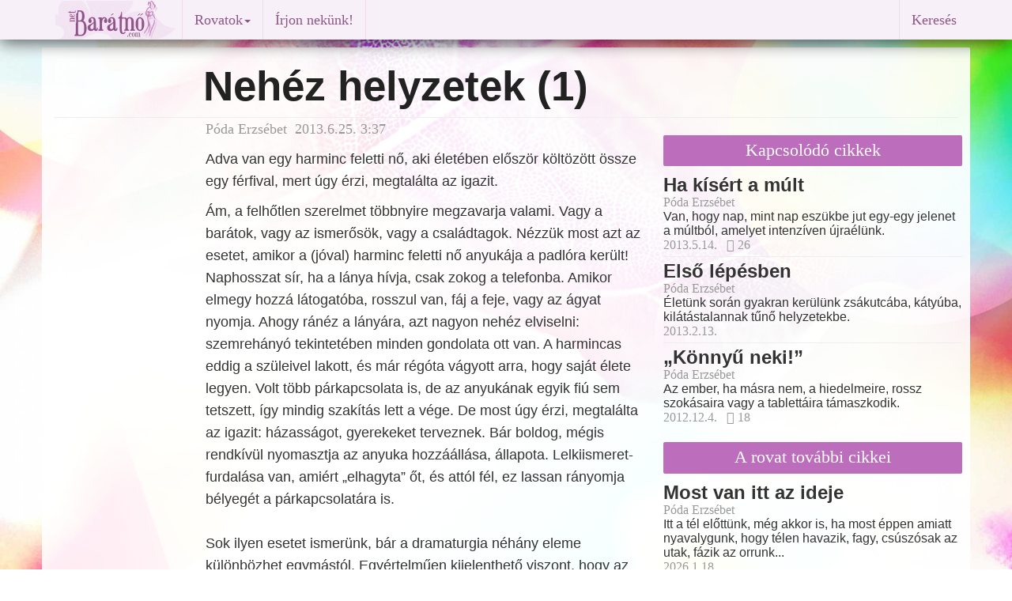

--- FILE ---
content_type: text/html
request_url: http://baratno.com/coaching/nehez-helyzetek-1/
body_size: 8261
content:
<!DOCTYPE html>
<html lang="hu">
<head>
  <meta charset="utf-8">
  <!--[if IE]>
    <meta http-equiv="X-UA-Compatible" content="IE=edge, chrome=1"/>
  <![endif]-->
  <TITLE>Nehéz helyzetek (1)</TITLE>
  <meta name="author" content="Póda Erzsébet">
  <meta name="description" content="Adva van egy harminc feletti nő, aki életében először költözött össze egy férfival, mert úgy érzi, megtalálta az igazit.">
  <meta name="keywords" content="Nehéz helyzetek anya-lánya viszony anyák viselkedés család ">
  <meta name="rating" content="Család">
  <meta name="revisit-after" content="2 days">
  <meta name="robots" content="index, follow">
  <meta name="viewport" content="width=device-width, initial-scale=1">
  <meta name="verify-v1" content="NtTRfiBKyPXJkK29XB2FrIFSfgTrrVwMx/a5XYpP1Oc=">
  <meta property="og:title" content="Nehéz helyzetek (1)">
  <meta property="og:type" content="article">
  <meta property="og:url" content="http://baratno.com/coaching/nehez-helyzetek-1/">
  <meta property="og:image" content="http://baratno.com/image/article/13/nehezhelyzetek1.jpg">
  <meta property="og:description" content="Adva van egy harminc feletti nő, aki életében először költözött össze egy férfival, mert úgy érzi, megtalálta az igazit.">
  <meta property="ia:markup_url" content="http://baratno.com/coaching/nehez-helyzetek-1/">
  <meta property="fb:app_id" content="361224412904">
  <meta property="fb:admins" content="1456974952">
  <link rel="icon" href="/image/baratno.ico">
  <link rel="alternate" type="application/rss+xml" title="netBarátnő" href="http://baratno.com/rss.xml">
  <link rel="canonical" href="http://baratno.com/coaching/nehez-helyzetek-1/">
  <!-- Bootstrap core CSS -->
  <link href="/lib/bootstrap/dist/css/bootstrap.min.css" rel="stylesheet">
  <!-- IE10 viewport hack for Surface/desktop Windows 8 bug -->
  <script src="/lib/bootstrap/assets/js/ie10-viewport-bug-workaround.js"></script>
  <!-- HTML5 shim and Respond.js IE8 support of HTML5 elements and media queries -->
  <!--[if lt IE 9]>
    <script src="https://oss.maxcdn.com/html5shiv/3.7.2/html5shiv.min.js"></script>
    <script src="https://oss.maxcdn.com/respond/1.4.2/respond.min.js"></script>
  <![endif]-->
  <link rel="stylesheet" HREF="/image/b2/b2e.css" TYPE="text/css">
<script src="https://ajax.googleapis.com/ajax/libs/jquery/1.11.1/jquery.min.js"></script>
<script type="text/javascript">
//LOAD MODAL CONTENT
function load_modal(f){
//$('#myModal').load(f);
$('#myModal').modal('show');
}
</script>
<script>
$(function() {
  $('a[href*=#]:not([href=#])').click(function() {
    if (location.pathname.replace(/^\//,'') == this.pathname.replace(/^\//,'') && location.hostname == this.hostname) {
      var target = $(this.hash);
      target = target.length ? target : $('[name=' + this.hash.slice(1) +']');
      if (target.length) {
        $('html,body').animate({
          scrollTop: target.offset().top
        }, 1000);
        return false;
      }
    }
  });
});
</script>
</head>
<body>
<script>
// Facebook
  window.fbAsyncInit = function() {
    FB.init({
      appId      : '361224412904',
      xfbml      : true,
      version    : 'v2.2'
    });
  };

  (function(d, s, id){
     var js, fjs = d.getElementsByTagName(s)[0];
     if (d.getElementById(id)) {return;}
     js = d.createElement(s); js.id = id;
     js.src = "//connect.facebook.net/en_US/sdk.js";
     fjs.parentNode.insertBefore(js, fjs);
   }(document, 'script', 'facebook-jssdk'));
// Google
  (function(i,s,o,g,r,a,m){i['GoogleAnalyticsObject']=r;i[r]=i[r]||function(){
  (i[r].q=i[r].q||[]).push(arguments)},i[r].l=1*new Date();a=s.createElement(o),
  m=s.getElementsByTagName(o)[0];a.async=1;a.src=g;m.parentNode.insertBefore(a,m)
  })(window,document,'script','//www.google-analytics.com/analytics.js','ga');
  ga('create', 'UA-3235481-1', 'auto');
  ga('require', 'displayfeatures');
  ga('send', 'pageview');
</script>
<script type="text/javascript">
<!--//--><![CDATA[//><!--
var pp_gemius_identifier = '1_ZLa_bT..QG34bBipgvhZQJTIO6QjfLWz1mkKC3AjL._7';
// lines below shouldn't be edited
function gemius_pending(i) { window[i] = window[i] || function() {var x = window[i+'_pdata'] = window[i+'_pdata'] || []; x[x.length]=arguments;};};gemius_pending('gemius_hit'); gemius_pending('gemius_event'); gemius_pending('pp_gemius_hit'); gemius_pending('pp_gemius_event');(function(d,t) {try {var gt=d.createElement(t),s=d.getElementsByTagName(t)[0],l='http'+((location.protocol=='https:')?'s':''); gt.setAttribute('async','async');gt.setAttribute('defer','defer'); gt.src=l+'://hu.hit.gemius.pl/xgemius.js'; s.parentNode.insertBefore(gt,s);} catch (e) {}})(document,'script');
//--><!]]>
</script>
  <div class="container">
    <div class="navbar navbar-default navbar-fixed-top" role="navigation">
      <div class="container">
        <div class="navbar-header">
          <button type="button" class="navbar-toggle" data-toggle="collapse" data-target=".navbar-collapse">
            <span class="sr-only">Toggle navigation</span>
            <span class="icon-bar"></span>
            <span class="icon-bar"></span>
            <span class="icon-bar"></span>
          </button>
          <!-- <a class="navbar-brand" href="http://baratno.com/">Barátnő</a> -->
          <a href="http://baratno.com/"><img border="0" alt="Barátnő" src="/image/b2/logo50.gif" width="160" height="50"></a>
        </div>
        <div class="navbar-collapse collapse">
          <ul class="nav navbar-nav">
            <li class="navbar-divider hidden-xs"></li>
            <li class="dropdown">
              <a href="index.php" class="dropdown-toggle" data-toggle="dropdown">Rovatok<span class="caret"></span></a>
              <ul class="dropdown-menu" role="menu">
                <li><a href="/aktualis/">Aktuális téma</a></li>
                <li><a href="/szerintem/">Szerintünk</a></li>
                <li><a href="/horizont/">Női horizont</a></li>
                <li><a href="/beszelgetesek/">Beszélgetések</a></li>
                <li><a href="/coaching/">Coaching-zóna</a></li>
                <li><a href="/hirek/">Hírek</a></li>
                <li class="divider"></li>
                <li><a href="/kultura/">Kultúra</a></li>
                <li><a href="/irodalom/">Irodalom</a></li>
                <li><a href="/egeszseg/">Egészség</a></li>
                <li><a href="/gyermekneveles/">Gyermeknevelés</a></li>
                <li><a href="/gasztronomia/">Gasztronómia</a></li>
                <li><a href="/szepsegapolas/">Szépségápolás</a></li>
                <li><a href="/utazas">Utazás</a></li>
              </ul>
            </li>
            <li class="navbar-divider hidden-xs"></li>
            <li><a href="/uzenet.html">Írjon nekünk!</a></li>
            <li class="navbar-divider hidden-xs"></li>
            <li class="nohover"><div class="fb-like facebook-like" data-href="http://baratno.com/view.php?arclid=2013062501" data-layout="button_count" data-action="like" data-show-faces="false" data-share="false"></div></li>
            <!--
            <li><a href="newsletter.php">Hírlevél</a></li>
            <li class="navbar-divider hidden-xs"></li>
            <li class="visible-lg-inline visible-xs-block"><a href="rolunk.php">Rólunk</a></li>
            <li class="navbar-divider visible-lg-inline"></li>
            <li><a href="impresszum.php">Impresszum</a></li>
            <li class="navbar-divider hidden-xs"></li>
            <li class="visible-lg-inline visible-xs-block"><a href="rendel.php">Kiadványaink</a></li>
            <li class="navbar-divider visible-lg-inline"></li>-->
          </ul>
          <ul class="nav navbar-nav navbar-right">
            <li class="navbar-divider hidden-xs"></li>
            <li><a data-toggle="modal" href="/image/b2/google_search2.php" data-target="#myModal">Keresés</a></li>
          </ul>
        </div>
      </div>
    </div>
  </div>
<div class="modal fade" id="myModal" tabindex="-1" role="dialog" aria-hidden="true">
<script>
$('#myModal').on('hide.bs.modal', function(e) {
	$(this).removeData('bs.modal');
});
</script>
  <div class="modal-dialog">
    <div class="modal-content">
   </div>
  </div>
</div>
<div id="top" class="container-fluid site">
<main><div class="row"><div class="col-lg-10 col-lg-offset-2 col-md-10 col-md-offset-2 col-sm-6 col-xs-12"> <h1 class="article">Nehéz helyzetek (1)</h1></div><!-- /.col-lg-12 col-md-12 col-sm-12 col-xs-12 --></div><!-- /.row --><hr class="featurette-divider">
<div class="row"><div class="col-lg-8 col-md-8 col-sm-12 col-xs-12"> <div class="col-lg-9 col-lg-offset-3 col-md-12 col-sm-12 col-xs-12"> <p class = "article author">Póda Erzsébet&nbsp;&nbsp;2013.6.25. 3:37</p><h4 class = "article">Adva van egy harminc feletti nő, aki életében először költözött össze egy férfival, mert úgy érzi, megtalálta az igazit.</h4><p class = "article">Ám, a felhőtlen szerelmet többnyire megzavarja valami. Vagy a barátok, vagy az ismerősök, vagy a családtagok. Nézzük most azt az esetet, amikor a  (jóval) harminc feletti nő anyukája a padlóra került! Naphosszat sír, ha a lánya hívja, csak zokog a telefonba. Amikor elmegy hozzá látogatóba, rosszul van, fáj a feje, vagy az ágyat nyomja. Ahogy ránéz a lányára, azt nagyon nehéz elviselni: szemrehányó tekintetében minden gondolata ott van. A harmincas eddig a szüleivel lakott, és már régóta vágyott arra, hogy saját élete legyen. Volt több párkapcsolata is, de az anyukának egyik fiú sem tetszett, így mindig szakítás lett a vége. De most úgy érzi, megtalálta az igazit: házasságot, gyerekeket terveznek. Bár boldog, mégis rendkívül nyomasztja az anyuka hozzáállása, állapota. Lelkiismeret-furdalása van, amiért „elhagyta” őt, és attól fél, ez lassan rányomja bélyegét a párkapcsolatára is.   
<BR>
<BR>
Sok ilyen esetet ismerünk, bár a dramaturgia néhány eleme különbözhet egymástól. Egyértelműen kijelenthető viszont, hogy az édesanya egyik esetben sem a gyermeke (lánya vagy fia) miatt került padlóra – hanem a saját kínzó gondolatai miatt. Sajnos a szülők (tudatosan, vagy nem tudatosan) sokszor hozzák nehéz helyzetbe gyerekeiket (vagy önmagukat). Van, hogy kiskoruktól olyan terheket raknak rájuk, amelyeket nem is a gyerekeknek kell hurcolniuk. Az érzelmi zsarolás különböző fokozatairól és módszereiről már nem is beszélve! A sírás is egy ilyen módszer. Persze iszonyatosan nehéz a kisgyerekeknek ezt feldolgozniuk, vagy megbirkózniuk vele, ami aztán kihat a felnőttkorukra is. Nyomasztó helyzet, ha a saját anyukánk viselkedése tesz boldogtalanná szerelmünket, kapcsolatainkat, hiszen az a legfontosabb, hogy édesanyánknak (szüleinknek) tetsszen, amit teszünk, ő legyen elégedett velünk.
<BR>
<BR>
A fenti konkrét példát vizsgálva, és kicsit sarkítva a helyzetet, sok anya nagy szerepjátékos: kedvencük feltehetően a mártír/áldozat szerep. A pszichológia számon tartja az ilyen személyiségű anyákat. (Tegyük hozzá gyorsan: ennek ellenére nem minden anya ilyen! És ha ilyen is, annak nagyon mély társadalmi okai vannak!) Ők a saját boldogtalanságukat, kudarcaikat és frusztráltságukat a gyermekeiken „élik ki”. (Természetesen nem mindig tudatosan!) A szakirodalom <img src="/image/article/13/nehezhelyzetek1.jpg" title="" style="float: right; margin: 8 1 8 8; border: 0">olyan eseteket is felsorol, amikor például az anya súlyos beteg lett éppen akkor, amikor a lánya a felvételire, államvizsgára, elutazni vagy férjhez menni készült. 
<BR>
<BR>
A legjobb cselekedet ilyenkor, ha az anyukához megértéssel közeledik immár felnőtt gyermeke, miközben azonban az érzelmi zsarolásait (sírás, rosszullétek, szemrehányó tekintetek) tudatosan kezeli - tehát nem veszi komolyan, vagy nem engedi, hogy ez kizökkentse józan állapotából. Ezáltal fokozatosan elérhető a „leszakadás” – azaz: elfogadjuk az édesanya viselkedését, de nem hagyjuk, hogy túlzott mértékben befolyásoljon. Hiszen a cél az, hogy ne az amúgy boldogtalan és frusztrált anya életét éljük, hanem a sajátunkét! Egy felnőtt embernek joga van saját párkapcsolatot létesíteni, saját családot alapítani. Ennek áraként azonban nem kell, sőt káros, minden szálat elszakítani az eredeti családdal.
<BR>
<BR>
Érdemes racionálisan, észérveket felsorolva elbeszélgetni az édesanyával. (Figyelmeztetni, hogy már nem tizen-, hanem harmincévesek vagyunk, közben utalunk arra, hogy annak idején ő sem maradt a szüleivel, stb.)
<BR>
<BR>
Persze, ha a kedves mama nem akar megváltozni, ha nem akar egy másik szerepet játszani (az „örülök, hogy a lányom boldog” szerepet ahelyett, hogy: „itt hagytál, látod, mennyire boldogtalanná tettél?!”) – akkor ez nem biztos, hogy menni fog. Viszont, ha az ember lánya következetesen tartja magát a saját elképzeléseihez és döntéseihez, nem bizonytalanodik el és kitart a kedvese, érvei, életcélja, karrierálmai, de legfőképpen saját maga mellett, akkor az édesanyának egy idő után be kell látnia, hogy bármilyen módszert is alkalmaz, gyermeke időközben felnőtté vált, akit már nem lehet manipulálni. És ettől még lehet köztük továbbra is kitűnő anya-lánya kapcsolat.
<BR>
<BR>
<BR>
<I>(Azzal a helyzettel, amikor az anyának valóban igaza van, és jogosan figyelmezteti a lányát arra, hogy egy léhűtővel, szélhámossal, stb. akarja összekötni az életét, egy másik fejezetben foglalkozunk.)</I>
<BR>
<BR>
<a href="http://coaching.baratno.com" target="_blank">Barátnő Life Coaching</a>
</p><aside><div class="fb-like" data-href="http://baratno.com/view.php?arclid=2013062501" data-layout="button_count" data-action="like" data-show-faces="false" data-share="true" data-font="arial">&nbsp;&nbsp;&nbsp;&nbsp;</div>
</aside><br><br><article><div class="fb-comments" data-href="http://baratno.com/coaching/nehez-helyzetek-1/" data-numposts="5" data-colorscheme="light"></div></article><h3 class="TODO">Hozzászólások</h3>
<form role="form" action="/view?arclid=2013062501" method=post>
<input type=hidden name="comment" value="insert">
<input type=hidden name="arclid" value=" 2013062501">
<input type=hidden name="cislokom" value="0">
<input type=hidden name="ktitulek" value=" ">
  <div class="form-group">
    <textarea name="kobsah" rows="3" class="form-control" required placeholder="Hozzászólás"></textarea>
  </div>
  <div class="col-lg-4 col-md-4 col-sm-12 col-xs-12">
    <div class="form-group">
      <div class="input-group">
        <span class="input-group-addon"><i class="fa fa-user fa-lg" title=" Felhasználó "></i></span>
        <input type="text" class="form-control" name="kod" placeholder="Név">
      </div>
    </div>
  </div>
  <div class="col-lg-4 col-md-4 col-sm-12 col-xs-12">
    <div class="form-group">
      <div class="input-group">
        <span class="input-group-addon">@</span>
        <input type="email" class="form-control" placeholder="E-mail">
      </div>
    </div>
  </div>
  <div class="col-lg-4 col-md-4 col-sm-12 col-xs-12">
    <div class="form-group">
      <div class="input-group">
        <span class="input-group-addon"><img src="/antispamimg.php"  title="" alt="" style=" border: 0"></span>
        <input type="text" class="form-control" name="antispam" placeholder="Másolja be a kódot">
      </div>
    </div>
  </div>
  <button type="submit" name="pridej" class="btn btn-default">Küldés</button>
  <input type="hidden" name="odeslano" value="1">
  <input type="submit" name="nepridavat" value="1" style="display:none;"/>
</form><br><br></div><div class="col-lg-12 col-md-12 col-sm-12 text-center hidden-xs"></div></div><div class="col-lg-4 col-md-4 col-sm-12 col-xs-12"><div class="top_spacer"></div><h6 class="featurette radiant_orchid">Kapcsolódó cikkek</h6><div class="featurette"><a href="http://baratno.com/coaching/ha-kisert-a-mult/"><h3 class="celosia_orange_h">Ha kísért a múlt</h3></a>
<p class="author">Póda Erzsébet</p><p>Van,  hogy nap, mint nap eszükbe jut egy-egy jelenet a múltból, amelyet intenzíven újraélünk.</p><p class="icons">2013.5.14.&nbsp;&nbsp;&nbsp;<i class="fa fa-facebook-square " title=" Facebook megosztások "></i>&nbsp;26</p>
</div>
<hr class="featurette-divider">
<div class="featurette"><a href="http://baratno.com/coaching/elso-lepesben/"><h3 class="celosia_orange_h">Első lépésben</h3></a>
<p class="author">Póda Erzsébet</p><p>Életünk során gyakran kerülünk zsákutcába, kátyúba, kilátástalannak tűnő helyzetekbe. </p><p class="icons">2013.2.13.&nbsp;&nbsp;&nbsp;</p>
</div>
<hr class="featurette-divider">
<div class="featurette"><a href="http://baratno.com/coaching/konnyu-neki/"><h3 class="celosia_orange_h">„Könnyű neki!”</h3></a>
<p class="author">Póda Erzsébet</p><p>Az ember, ha másra nem, a hiedelmeire, rossz szokásaira vagy a tablettáira támaszkodik.</p><p class="icons">2012.12.4.&nbsp;&nbsp;&nbsp;<i class="fa fa-facebook-square " title=" Facebook megosztások "></i>&nbsp;18</p>
</div>
<h6 class="featurette radiant_orchid">A rovat további cikkei</h6><div class="featurette"><a href="http://baratno.com/coaching/most-van-itt-az-ideje/"><h3 class="celosia_orange_h">Most van itt az ideje</h3></a>
<p class="author">Póda Erzsébet</p><p>Itt a tél előttünk, még akkor is, ha most éppen amiatt nyavalygunk, hogy télen havazik, fagy, csúszósak az utak, fázik az orrunk... </p><p class="icons">2026.1.18.&nbsp;&nbsp;&nbsp;</p>
</div>
<hr class="featurette-divider">
<div class="featurette"><a href="http://baratno.com/coaching/torekeny-mult/"><h3 class="celosia_orange_h">Törékeny múlt</h3></a>
<p class="author">PR-cikk</p><p>Így szabadulj meg az egyik legnagyobb gyermekkori traumádtól!</p><p class="icons">2025.8.19.&nbsp;&nbsp;&nbsp;</p>
</div>
<hr class="featurette-divider">
<div class="featurette"><a href="http://baratno.com/coaching/torekeny-parkapcsolatok/"><h3 class="celosia_orange_h">Törékeny párkapcsolatok</h3></a>
<p class="author">Oriskó Renáta</p><p>11 ok, amiért olyan törékenyek a mai modern párkapcsolatok. </p><p class="icons">2025.3.27.&nbsp;&nbsp;&nbsp;<i class="fa fa-facebook-square " title=" Facebook megosztások "></i>&nbsp;15</p>
</div>
<hr class="featurette-divider">
<div class="featurette"><a href="http://baratno.com/coaching/anyos-a-csaladban/"><h3 class="celosia_orange_h">Anyós a családban</h3></a>
<p class="author">Póda Erzsébet</p><p>Mint minden érzelmi galibára, az "anyósproblémára" is nehéz értelmes megoldást találni</p><p class="icons">2025.3.18.&nbsp;&nbsp;&nbsp;<i class="fa fa-facebook-square " title=" Facebook megosztások "></i>&nbsp;12</p>
</div>
<hr class="featurette-divider">
<div class="featurette"><a href="http://baratno.com/coaching/tiz-idezet-nokrol-noktol/"><h3 class="celosia_orange_h">Tíz idézet nőkről – nőktől</h3></a>
<p class="author">Póda Csenge</p><p>A nónap alkalmából összeállított idézetgyűjteményünk folytatódik. (2. rész)</p><p class="icons">2025.3.8.&nbsp;&nbsp;&nbsp;<i class="fa fa-facebook-square " title=" Facebook megosztások "></i>&nbsp;34</p>
</div>
<hr class="featurette-divider">
<div class="featurette"><a href="http://baratno.com/coaching/tiz-idezet-nokrol-ferfiaktol/"><h3 class="celosia_orange_h">Tíz idézet nőkről – férfiaktól</h3></a>
<p class="author">Póda Csenge</p><p>A nőnap alkalmából olvassunk most nőkről szóló idézeteket! (1. rész) </p><p class="icons">2025.3.8.&nbsp;&nbsp;&nbsp;<i class="fa fa-facebook-square " title=" Facebook megosztások "></i>&nbsp;18</p>
</div>
<hr class="featurette-divider">
<div class="featurette"><a href="http://baratno.com/coaching/rivalizalas-a-munkahelyen/"><h3 class="celosia_orange_h">Rivalizálás a munkahelyen</h3></a>
<p class="author">Dienes Mirtill</p><p>Egy munkahely sajnos nem mindig csak arról szól, hogy a munkatársakkal közösen elvégezzük a ránk bízott feladatokat, és egy csapatként érjük el a kitűzött célokat.</p><p class="icons">2024.10.22.&nbsp;&nbsp;&nbsp;</p>
</div>
<hr class="featurette-divider">
<div class="featurette"><a href="http://baratno.com/coaching/tiz-idezet-buddhatol/"><h3 class="celosia_orange_h">Tíz idézet Buddhától</h3></a>
<p class="author">Kiss Adrienn Éva</p><p>A mai napig milliók követik Buddha tanításait, idézetei pedig nem csak a buddhisták számára jelenthetnek útmutatót. </p><p class="icons">2024.9.17.&nbsp;<i class="fa fa-comment-o " title=" Hozzászólások "></i>&nbsp;1&nbsp;&nbsp;&nbsp;</p>
</div>
<hr class="featurette-divider">
<div class="featurette"><a href="http://baratno.com/coaching/tiz-idezet-agatha-christie-tol/"><h3 class="celosia_orange_h">Tíz idézet Agatha Christie-től</h3></a>
<p class="author">Kiss Adrienn Éva</p><p>A világhírű krimi írónő olyan mesterműveket alkotott, melyek a mai napig emberek millióit bírják olvasásra.</p><p class="icons">2024.8.23.&nbsp;&nbsp;&nbsp;<i class="fa fa-facebook-square " title=" Facebook megosztások "></i>&nbsp;52</p>
</div>
<div class="text-center">
      <a class="radiant_orchid_c" title=" További cikkek " href="/coaching/">További cikkek 
      <span class="fa-stack">
        <i class="fa fa-circle fa-stack-2x radiant_orchid_c"></i>
        <i class="fa fa-chevron-right fa-stack-1x fa-inverse"></i>
      </span>
      </a>
      </div></div><!-- /.col-lg-4 col-md-4 col-sm-6 col-xs-12 --></div><!-- /.row --></main><script>(function(d, s, id) {
  var js, fjs = d.getElementsByTagName(s)[0];
  if (d.getElementById(id)) return;
  js = d.createElement(s); js.id = id;
  js.src = "//connect.facebook.net/hu_HU/sdk.js#xfbml=1&version=v2.0";
  fjs.parentNode.insertBefore(js, fjs);
}(document, 'script', 'facebook-jssdk'));</script>
<!-- <div id="zone2012256" class="goAdverticum"></div> -->
</div><!-- /.container-fluid site-->
<p class="pull-right"><a href="#top" rel="bookmark"><span class="glyphicon glyphicon-arrow-up"></span></a></p>
      <!-- FOOTER -->
      <footer><div  class="footer">

&copy; 2022 barátnő polgári társulás &nbsp;&nbsp;&nbsp;&nbsp;&nbsp;&nbsp; 
<a href="/impresszum.php">Impresszum</a> &nbsp;&bull;&nbsp; 
<a href="/rolunk.php">Rólunk</a> &nbsp;&bull;&nbsp; 
<a href="/hirlevel.html">Hírlevél</a> &nbsp;&bull;&nbsp; 
<a href="/uzenet.html">Írjon nekünk!</a>
<a href="https://www.facebook.com/netbaratno" rel="publisher" target="blank" title=" Facebook ">
<span class="fa-stack">
  <i class="fa fa-circle fa-stack-2x facebook"></i>
  <i class="fa fa-facebook fa-stack-1x fa-inverse"></i>
</span>
</a>
<!-- <a href="https://plus.google.com/102151867459731222176" rel="publisher"></a> -->
<a href="https://plus.google.com/+BaratnoMagazin" rel="publisher" target="blank" title=" Google+ ">
<span class="fa-stack">
  <i class="fa fa-circle fa-stack-2x googleplus"></i>
  <i class="fa fa-google-plus fa-stack-1x fa-inverse"></i>
</span>
</a>
<a href="https://twitter.com/netbaratno" rel="publisher" target="blank" title=" Twitter ">
<span class="fa-stack">
  <i class="fa fa-circle fa-stack-2x twitter"></i>
  <i class="fa fa-twitter fa-stack-1x fa-inverse"></i>
</span>
</a>
<a href="http://baratno.com/rss.xml" rel="publisher" target="blank" title=" RSS Feed ">
<span class="fa-stack">
  <i class="fa fa-circle fa-stack-2x rss"></i>
  <i class="fa fa-rss fa-stack-1x fa-inverse"></i>
</span>
</a>
<!-- &nbsp;&bull;&nbsp; 
<a href="newsletter.php">Hírlevél</a> &nbsp;&bull;&nbsp; 
<a href="javascript:;" rel="nofollow" onclick="load_modal('x')">Adatvédelem</a> &nbsp;&bull;&nbsp; 
<a href="javascript:;" rel="nofollow" onclick="load_modal('x'")>Felhasználási feltételek</a>-->
<!--    <p>Minden jog fenntartva. A lap oldalain szereplő írások, képek és egyéb anyagok az érvényes szerzői jog szerinti tulajdonos tulajdonát képezi.<br>
        Utánközlésük kizárólag a kiadó írásos engedélyével lehetséges.<br></p>-->
        </div>
      </footer>
  <script src="/lib/bootstrap/dist/js/bootstrap.min.js"></script>
</body>
</html>


--- FILE ---
content_type: text/css
request_url: http://baratno.com/image/b2/b2e.css
body_size: 4684
content:
@font-face {
    font-family: 'NovecentoSansWide';
    src: url('/fonts/Novecentosanswide-Book-webfont.eot');
    src: url('/fonts/Novecentosanswide-Book-webfont.eot?#iefix') format('embedded-opentype'),
         url('/fonts/Novecentosanswide-Book-webfont.woff') format('woff'),
         url('/fonts/Novecentosanswide-Book-webfont.ttf') format('truetype'),
         url('/fonts/Novecentosanswide-Book-webfont.svg#sorts_mill_goudyregular') format('svg');
    font-weight: normal;
    font-style: normal;
}
@font-face {
    font-family: 'OpenSans';
    src: url('/fonts/OpenSans-Regular-webfont.eot');
    src: url('/fonts/OpenSans-Regular-webfont.eot?#iefix') format('embedded-opentype'),
         url('/fonts/OpenSans-Regular-webfont.woff') format('woff'),
         url('/fonts/OpenSans-Regular-webfont.ttf') format('truetype'),
         url('/fonts/OpenSans-Regular-webfont.svg#sorts_mill_goudyregular') format('svg');
    font-weight: normal;
    font-style: normal;
}

body {
  color: rgb(51, 51, 51);
  background: #FFFFFF url(bg03.jpg) fixed; /*F1F1F1*/
  background-size:cover;
  font-size: 18px; font-size: 1.8rem;
  /*font-family: Georgia, 'Times New Roman', Times, serif;*/
  /*font-family:  OpenSans; "Segoe UI", OpenSans, Roboto, Cantarell, */
  font-family: OpenSans, Helvetica, Arial, sans-serif;
  line-height: normal;  
  /*min-height:100%;*/
}

/* SITE CONTAINER
-------------------------------------------------- */
.site {
  max-width: 1174px;
  margin: 60px auto 20px auto;
  background: rgba(255, 255, 255, 0.9);
  border-radius: 2px;
  /*border: 1px solid #e8e8e8;
  border-width: 0 1px;
  min-height:100%;*/
}
.row{
  margin-left: -10px;
  margin-right: -10px;
/*
  margin-top: 10px;
  margin-bottom: 10px;
*/  
}
div.centered, img.centered, form.centered {
  display: block;
  margin: 10px auto;
  border: 0;
}
.centered, img.centered {
  display: block;
  margin: 8px auto;
  /*border: 0;*/
  margin-top:0.6rem;
  margin-bottom:0.6rem;
}

.col-lg-1, .col-lg-10, .col-lg-11, .col-lg-12, .col-lg-2, .col-lg-3, .col-lg-4, .col-lg-5, .col-lg-6, .col-lg-7, .col-lg-8, .col-lg-9, .col-md-1, .col-md-10, .col-md-11, .col-md-12, .col-md-2, .col-md-3, .col-md-4, .col-md-5, .col-md-6, .col-md-7, .col-md-8, .col-md-9, .col-sm-1, .col-sm-10, .col-sm-11, .col-sm-12, .col-sm-2, .col-sm-3, .col-sm-4, .col-sm-5, .col-sm-6, .col-sm-7, .col-sm-8, .col-sm-9, .col-xs-1, .col-xs-10, .col-xs-11, .col-xs-12, .col-xs-2, .col-xs-3, .col-xs-4, .col-xs-5, .col-xs-6, .col-xs-7, .col-xs-8, .col-xs-9{
  padding-left: 5px;
  padding-right:5px;
  height: auto;
  background: transparent;
}

a {
	color: #222;
}
a:link {
	color: #222;
}
a:visited {
	color: #222;
}
a:hover {
	color: #222;
  text-decoration: none;
  cursor:pointer;
}
a:active {
	color: #222;
}
h1 {
  color: #BC6EBC;
  font-weight: 700;
  border-radius: 2px;
}
h1.article {
  color: rgb(34, 34, 34);
  display: block;
  font-weight: 700;
  font-size: 53px;
  font-family: Arial, sans-serif;  
}
p.article.author  {
  color: #999999;
  font-weight:normal;
  font-family: Candara
}
p.article, h4.article{
  line-height: 28px; line-height: 2.8rem; 
}
.article a{
	color: #bc6ebc;
}
.article a:hover{
	color: #8e5687;
}
.responsive {
  /*max-width:465px;*/
  max-width:100%;
  height:auto;
}
.imgleft{
float: left;
width:61.8%;
margin-right:0.6rem;
margin-top:0.6rem;
margin-bottom:0.6rem;
}
.imgright{
float: right;
width:61.8%;
margin-left:0.6rem;
margin-top:0.6rem;
margin-bottom:0.6rem;
}
.imgright-small{
float: right;
width:38.2%;
margin-left:0.6rem;
margin-top:0.6rem;
margin-bottom:0.6rem;
}
.img-mini{
width:25%;
height: 7em;
margin-right: 1em;
overflow:hidden;
}
.img-mini img{
width:100%;
height:auto;
}
.article.box {
  color: #666;
  border-left: 4px solid #bc6ebc;
  background-color: #f1f1f1;
  padding: 16px;
}
.article.box > .from {
  font-style: italic;
  text-align: right;
}

.top_spacer{
  margin-top: 10px;
}
.advert{
  clear: both;
  height: auto;
  min-height:292px;
  width: 100%;
  margin: 0 auto;
  padding-top: 10px;
  padding-bottom: 10px;
  text-align: center;
  font-style: normal;
  font-weight: normal;
  border: 1px solid rgb(221, 221, 221);
  border-radius:2px;
  background: #F8F8F8;
}
.ad336x280{
  clear: both;
  height: auto;
  min-height:320px;
  width: 100%;
  margin: 0 auto;
  padding-top: 20px;
  padding-bottom: 20px;
  text-align: center;
  font-style: normal;
  font-weight: normal;
  border: 1px solid rgb(221, 221, 221);
  border-radius:2px;
  background: #F8F8F8;
}
.blockhead {
  border: 0px solid #FCF8F0;
  box-shadow: 1px 1px 5px 0px rgba(0, 0, 0, 0.1);
}
#my-div {
  transition: transform .2s ease;
}
#my-div.animate {
  transition: transform .2s ease;
  transform: scale(1.1);
}
/* CAROUSEL
*/
.carousel {
  width: 100%;
  height: 0px;
  padding-bottom: 75%;
  overflow: hidden;
  margin-bottom: 5px;
}
.item {
  background: transparent;
  width: 100%;
  height: 0px;
  padding-bottom: 75%;
}
.carousel-caption {
  text-shadow: 0 0;
  background: rgb(188, 110, 188);
  /*border-top: 3px solid #8e5687;
  border-bottom: 1px solid #8e5687;*/
  margin: 0 auto;
  padding-top: 0;
  padding-bottom: 0;
  left: 0px;
  right: 0px;
  bottom: 0px;
  text-align: left;
}
.carousel-caption > h2 {
  padding-left: 15px;
  padding-right: 15px;
  padding-top: 0px;
  margin-top: 5px;
}
.carousel-caption h2 a, .carousel-caption h2 a:hover {
  color: #ffffff;
  font-family: Arial, sans-serif;  
}
.carousel:hover a{
  text-decoration: underline;
}
.carousel:hover img{
  opacity: 0.8;
  transition: all 0.3s ease;
}
.carousel img{
  transition: all 1s ease;
}
/*
.carousel-caption > p {
  padding-left: 15px;
  padding-right: 15px;
  font-size: 1.4rem !important;
  margin: 0 0 8px 0 !important;
}*/
.carousel-inner > .item > a > img {
  width: 100%;
  margin: 0;
}
/* TRANSITION http://untame.net/2013/04/twitter-bootstrap-carousel/
*/
.carousel .item {
    -webkit-transition: opacity 1s;
    -moz-transition: opacity 1s;
    -ms-transition: opacity 1s;
    -o-transition: opacity 1s;
    transition: opacity 1s;
}
.carousel .active.left, .carousel .active.right {
    left:0;
    opacity:0;
    z-index:2;
}
.carousel .next, .carousel .prev {
    left:0;
    opacity:1;
    z-index:1;
}
.carousel-control.left, .carousel-control.right{ 
  background: none !important; 
  filter: progid:none !important; 
}
/* NAVBAR, NAV BUTTONS FOR PAGING nav_btn
*/
.nav_form {
  margin: 20px 0;
  text-align: center;
}
.nav_btn {
  background-color: #f8f0f8;
  color: #8e5687;
  font-weight: bold;
  border: 1px solid #EEDBEE;
  border-radius: 2px;
  transition: all 1s ease;
}
.nav_btn:hover {
  color: #ffffff;
  background: #bc6ebc; /*#bc6ebc*/
  transition: all 0.3s ease;
}
.navbar {
  background: #f8f0f8;
  font-family: NovecentoSansWide;
  /*border-bottom: 4px solid #FF8B8B;*/
  -webkit-box-shadow: 0px 5px 20px 0px rgba(0, 0, 0, 0.6);
  -moz-box-shadow:    0px 5px 20px 0px rgba(0, 0, 0, 0.6);
  box-shadow:         0px 5px 20px 0px rgba(0, 0, 0, 0.6);
}
.navbar-default .navbar-brand, .navbar-default a:hover.navbar-brand {
  color: #8e5687; /*#bc6ebc*/
  font-weight: bold;
}

.dropdown-menu,  .navbar-default .navbar-nav>.open>a, .navbar-default .navbar-nav>.open>a:focus, .navbar-default .navbar-nav>.open>a:hover, .dropdown, li.dropdown.open, .navbar-default .navbar-nav>li>a:focus, .navbar-default .navbar-nav>li>a:hover, .dropdown-menu>li>a:focus, .navbar-default .navbar-collapse a, .navbar-default .navbar-form a{
  color: #8e5687;
  border-color: #8e5687;
  background: #f8f0f8;
}
.dropdown-menu .divider{
  background: #EEDBEE;
}
.navbar-fixed-top {
  border-width: 0;
}
.navbar-divider {
  display: block;
  background: #EEDBEE;
  float: left;
  width: 1px;
  height: 50px;
}
.navbar-nav li {
  transition: all 1s ease;
}
.navbar-default .navbar-nav>li>a{
  color: #8e5687; /*#bc6ebc*/
  transition: all 1s ease;
}
.navbar-default .navbar-nav>li>a:hover, .navbar-nav li:hover, .dropdown-menu>li>a:hover {
  color: #ffffff;
  background: #bc6ebc; /*#bc6ebc*/
  transition: all 0.3s ease;
}
.navbar-nav>li>div {
  display: block;
  padding-left: 15px;
  padding-top: 15px;
  padding-bottom: 15px;
}
.navbar-nav li.nohover:hover {
  background: #f8f0f8;
}

/* Featurettes
*/
.featurette{
  padding 0;
  margin-top: 5px;
  margin-bottom:5px;
  overflow: auto; /*a nagyobb kepek miatt*/
}
.featurette img{
  margin: 0 0 5px 0;
  transition: opacity 1s ease;
}
.featurette:hover img{
  /*opacity: 0.8;*/
  transition: opacity 0.3s ease;
}
h1.featurette {
  padding-top: 0px;
  text-align: center;
  line-height: 1.1;
  margin-top: 14px;
  margin-bottom: 6px;
  padding-bottom: 4px;
  font-family: NovecentoSansWide;
  font-weight:normal;
}
h1.featurette, h1.featurette a {
  color: #ffffff;
}
h1.featurette a:hover {
  color: #fefefe;
  /*transition: color 0.3s ease;*/
}
h6.featurette {
  font-size: 22px;
  color: #ffffff;
  text-align: center;
  margin-top: 1em;
  margin-bottom: 0.5em;
  padding-top: 0.3em;
  padding-bottom: 0.4em;
  font-family: NovecentoSansWide;
  font-weight:normal;
  border-radius: 2px;
}
.featurette h3, .featurette h4, .featurette h5 {
  color: #333333;
  margin: 0;
  padding: 0;
  font-weight: bold;
  font-family: Helvetica, Arial, sans-serif;/*'Open Sans', */
}
.featurette .topic{
  font-weight:normal;
  font-family: Candara;
  font-size: 14px;  font-size: 1.4rem;
  line-height: 20px; line-height: 2.0rem; 
  float:right;
}
.featurette .topic a{
  color: #ffffff;
}
.featurette .author{
  color: #999999;
  font-weight:normal;
  font-family: Candara;
}
.featurette p {
  font-size: 16px;  font-size: 1.6rem;
  margin: 0;
}
.miniheader p.icons{
  color: #999999;
  font-family: Arial, sans-serif;
  font-size: 12px;  font-size: 1.2rem;
  text-align: right;
}
.featurette p.icons {
  color: #999999;
  font-family: Candara;
}

.featurette hr {
  margin: 5px 0 10px 0;
}
.featurette-divider {
  margin: 0;
  clear:both;
}

/* Thin out the marketing headings TODO*/
.featurette-heading {
  font-weight: 300;
  line-height: 1;
  letter-spacing: -1px;
}

/* EDITORIAL
*/
.editorial{
  background: #8c7e73;
}
.editorial p{
  padding: 5px 10px;
  background: #f0f0f0;
  font-family: Arial, sans-serif;
  font-size: 14px;  font-size: 1.4rem;
  line-height: 1.3;
}

.partners{
  color: #666666;
  text-align: center;
  font-family: Arial, sans-serif;
  font-size: 13px;
  font-size: 1.3rem;
  padding: 30px 0;
}

.partners h1 {
  font-family: NovecentoSansWide;
  font-weight:normal;
}
/*
.partners img{
  opacity: 0.3;
  -webkit-filter: sepia(100%);
  transition: all 1s ease;
}

.partners img:hover{
  opacity: 1.0;
  -webkit-filter: sepia(0%);
  transition: all 0.3s ease;
}
*/
/* FOOTER
-----------
*/
.footer{
  color: #8e5687;
  background: #f8f0f8;
  margin-top: 0;
  margin-bottom: 0;
  border-top: #999999;
  padding: 9px 0 9px 0;
  text-align: center;
  font-size: 14px;  font-size: 1.4rem;
  font-family: NovecentoSansWide; 
  -webkit-box-shadow: 0px -5px 20px 0px rgba(0, 0, 0, 0.6);
  -moz-box-shadow:    0px -5px 20px 0px rgba(0, 0, 0, 0.6);
  box-shadow:         0px -5px 20px 0px rgba(0, 0, 0, 0.6);
}
.footer a{
  color: #8e5687;
}
.footer a:hover {
  text-decoration: underline;
}
/* MODAL*/
.modal-backdrop {
background-color: #999999;
}
/* video */
.embed-responsive{
  box-shadow: 0 1px 4px rgba(0, 0, 0, 0.6);
}
/* RESPONSIVE CSS
----------------------------------------------------------------------------- */
.screen-only, .mobile-only{
  width: 100%;
  display: block;
  margin: 10px auto;
  padding: 20px 0;
  text-align: center;
  border: 1px solid rgb(221, 221, 221);
  border-radius:2px;
  background: #F8F8F8;
}

@media (min-width: 1024px) {

  /* Navbar positioning foo */
  .navbar-wrapper {
    margin-top: 1px;
  }

  .navbar-wrapper .navbar {
    padding-right: 0;
    padding-left: 0;
  }

  /* The navbar becomes detached from the top, so we round the corners */
  .navbar-wrapper .navbar {
    border-radius: 4px;
  }

  /* Bump up size of carousel content
  .carousel-caption p {
    margin-bottom: 0;
    font-size: 21px;
    line-height: 1.4;
  }
 */
  .featurette-heading {
    font-size: 50px;
  }
}

@media (min-width: 992px) {
  .featurette-heading {
    margin-top: 120px;
  }
}
/* FontAwesome http://fortawesome.github.io/Font-Awesome/icons/ */
@font-face {
  font-family: 'FontAwesome';
  src: url('/fonts/fontawesome-webfont.eot?v=4.1.0');
  src: url('/fonts/fontawesome-webfont.eot?#iefix&v=4.1.0') format('embedded-opentype'), url('/fonts/fontawesome-webfont.woff?v=4.1.0') format('woff'), url('/fonts/fontawesome-webfont.ttf?v=4.1.0') format('truetype'), url('/fonts/fontawesome-webfont.svg?v=4.1.0#fontawesomeregular') format('svg');
  font-weight: normal;
  font-style: normal;
}
/*.fa {
  color: #999999;
  display: inline-block;
  font-family: FontAwesome;
  font-style: normal;
  font-weight: normal;
  line-height: 1;
  -webkit-font-smoothing: antialiased;
  -moz-osx-font-smoothing: grayscale;
}*/
.fa {
  display: inline-block;
  font: normal normal normal 14px/1 FontAwesome;
  font-size: inherit;
  text-rendering: auto;
  -webkit-font-smoothing: antialiased;
  -moz-osx-font-smoothing: grayscale;
}
/* makes the font 33% larger relative to the icon container */
.fa-lg {
  font-size: 1.33333333em;
  line-height: 0.75em;
  /*vertical-align: -15%;*/
  /*vertical-align: 50%;*/
}
.fa-2x {
  font-size: 2em;
}
.fa-3x {
  font-size: 3em;
}
.fa-4x {
  font-size: 4em;
}
.fa-5x {
  font-size: 5em;
}
.fa-stack {
  position: relative;
  display: inline-block;
  width: 2em;
  height: 2em;
  line-height: 2em;
  vertical-align: middle;
}
.fa-stack-1x,
.fa-stack-2x {
  position: absolute;
  left: 0;
  width: 100%;
  text-align: center;
}
.fa-stack-1x {
  line-height: inherit;
}
.fa-stack-2x {
  font-size: 2em;
}
.fa-inverse {
  color: #ffffff;
}
.fa-search:before {
  content: "\f002";
}
.fa-envelope-o:before {
  content: "\f003";
}
.fa-heart:before {
  content: "\f004";
}
.fa-star:before {
  content: "\f005";
}
.fa-star-o:before {
  content: "\f006";
}
.fa-user:before {
  content: "\f007";
}
.fa-clock-o:before {
  content: "\f017";
}
.fa-comment-o:before {
  content: "\f0e5";
}
.fa-comments-o:before {
  content: "\f0e6";
}
.fa-share:before {
  content: "\f064";
}
.fa-facebook:before {
  content: "\f09a";
}
.fa-facebook-square:before {
  content: "\f082";
}
.fa-google-plus:before {
  content: "\f0d5";
}
.fa-twitter:before {
  content: "\f099";
}
.fa-rss:before {
  content: "\f09e";
}
.fa-envelope:before {
  content: "\f0e0";
}
.fa-circle:before {
  content: "\f111";
}
.fa-chevron-right:before {
  content: "\f054";
}
.fa-chevron-circle-right:before {
  content: "\f138";
}

/* ADD-ON -------------------------------------------------- */
/* Page Header */
.page-header {
    background: #f9f9f9;
    margin: -30px -40px 40px;
    padding: 20px 40px;
    border-top: 4px solid #ccc;
    color: #999;
    text-transform: uppercase;
    }
    .page-header h3 {
        line-height: 0.88rem;
        color: #000;
        }

/* Mobile Only */
@media (max-width: 767px) {
    .page-header, .control-box {
    text-align: center;
    } 
}
@media (max-width: 479px) {
    .caption {
    word-break: break-all;
    }
}

::selection { background: rgb(169, 208, 244); color: #FFFFFF; text-shadow: 0; }
::-moz-selection { background: rgb(169, 208, 244); color: #FFFFFF; }

.facebook-like {
  height:  50px;
  width:  100px;
  overflow: hidden;
}

.facebook {
  color: #3b5998;
}
.googleplus {
  color: #dd4b39;
}
.twitter {
  color: #009ff1;
}
.rss {
  color: #ed9c00;
}
.youtube {
  color: #cc181e;
}
.radiant_orchid {
  background: #bc6ebc;
}
.radiant_orchid_c, .radiant_orchid_h:hover, a.radiant_orchid_c {
  color: #bc6ebc;
}
.cayenne {
  background: #fe716e;
}
.cayenne_c, .cayenne_h:hover {
  color: #fe716e;
}
.sand {
  background: #dabe93;
}
.sand_c, .sand_h:hover {
  color: #dabe93;
}
.paloma {
  background: #acb6b5;
}
.paloma_c, .paloma_h:hover {
  color: #acb6b5;
}
.hemlock {
  background: #9bd5b6;
}
.hemlock_c, .hemlock_h:hover {
  color: #9bd5b6;
}
.violet_tulip {
  background: #9599d9;
}
.violet_tulip_c, .violet_tulip_h:hover {
  color: #9599d9;
}
.celosia_orange {
  background: #ff8746;
}
.celosia_orange_c, .celosia_orange_h:hover {
  color: #ff8746;
}
.freesia {
  background: #ffe233;
}
.freesia_c, .freesia_h:hover {
  color: #ffe233;
}
.placid_blue {
  background: #a9d0f4;
}
.placid_blue_c, .placid_blue_h:hover {
  color: #a9d0f4;
}
.dazzling_blue {
  background: #1985d7;
}
.dazzling_blue_c, .dazzling_blue_h:hover {
  color: #1985d7;
}
/**/
.aquafresh {
  background: #009378;
}
.aquafresh_c, .aquafresh_h:hover {
  color: #009378;
}
.blood_orange {
  background: #e1201c;
}
.blood_orange_c, .blood_orange_h:hover {
  color: #e1201c;
}
.canary {
  background: #ffd000;
}
.canary_c, .canary_h:hover {
  color: #ffd000;
}
.carnation {
  background: #ffc5a8;
}
.carnation_c, .carnation_h:hover {
  color: #ffc5a8;
}
.cherry {
  background: #c80829;
}
.cherry_c, .cherry_h:hover {
  color: #c80829;
}
.deep_emerald {
  background: #154440;
}
.deep_emerald_c, .deep_emerald_h:hover {
  color: #154440;
}
.electric_blue {
  background: #284174;
}
.electric_blue_c, ._h:hover {
  color: #284174;
}
.fuchsia {
  background: #c40f63;
}
.fuchsia_c, .fuchsia_h:hover {
  color: #c40f63;
}
.garnet {
  background: #771d2c;
}
.garnet_c, .garnet_h:hover {
  color: #771d2c;
}
.golden {
  background: #ffa900;
}
.golden_c, .golden_h:hover {
  color: #ffa900;
}
.grey {
  background: #8c7e73;
}
.grey_c, .grey_h:hover {
  color: #8c7e73;
}
.hot_pink {
  background: #df174f;
}
.hot_pink_c, .hot_pink_h:hover {
  color: #df174f;
}
.lime {
  background: #b5be34;
}
.lime_c, .lime_h:hover {
  color: #b5be34;
}
.pea_green {
  background: #947931;
}
.pea_green_c, .pea_green_h:hover {
  color: #947931;
}
.peachy_nude {
  background: #ffbb87;
}
.peachy_nude_c, .peachy_nude_h:hover {
  color: #ffbb87;
}
.tangerine {
  background: #f8522e;
}
.tangerine_c, .tangerine_h:hover {
  color: #f8522e;
}
.toffee {
  background: #8d4f26;
}
.toffee_c, .toffee_h:hover {
  color: #8d4f26;
}
.watermelon {
  background: #ea4d58;
}
.watermelon_c, .watermelon_h:hover {
  color: #ea4d58;
}
.wine {
  background: #6b242e;
}
.wine_c, .wine_h:hover {
  color: #6b242e;
}


--- FILE ---
content_type: text/plain
request_url: https://www.google-analytics.com/j/collect?v=1&_v=j102&a=1698657281&t=pageview&_s=1&dl=http%3A%2F%2Fbaratno.com%2Fcoaching%2Fnehez-helyzetek-1%2F&ul=en-us%40posix&dt=Neh%C3%A9z%20helyzetek%20(1)&sr=1280x720&vp=1280x720&_u=IGBAgEABAAAAACAAI~&jid=1269177358&gjid=606582940&cid=1266380831.1769786421&tid=UA-3235481-1&_gid=786553708.1769786421&_slc=1&z=1691309445
body_size: -284
content:
2,cG-LPTE4ST7NJ